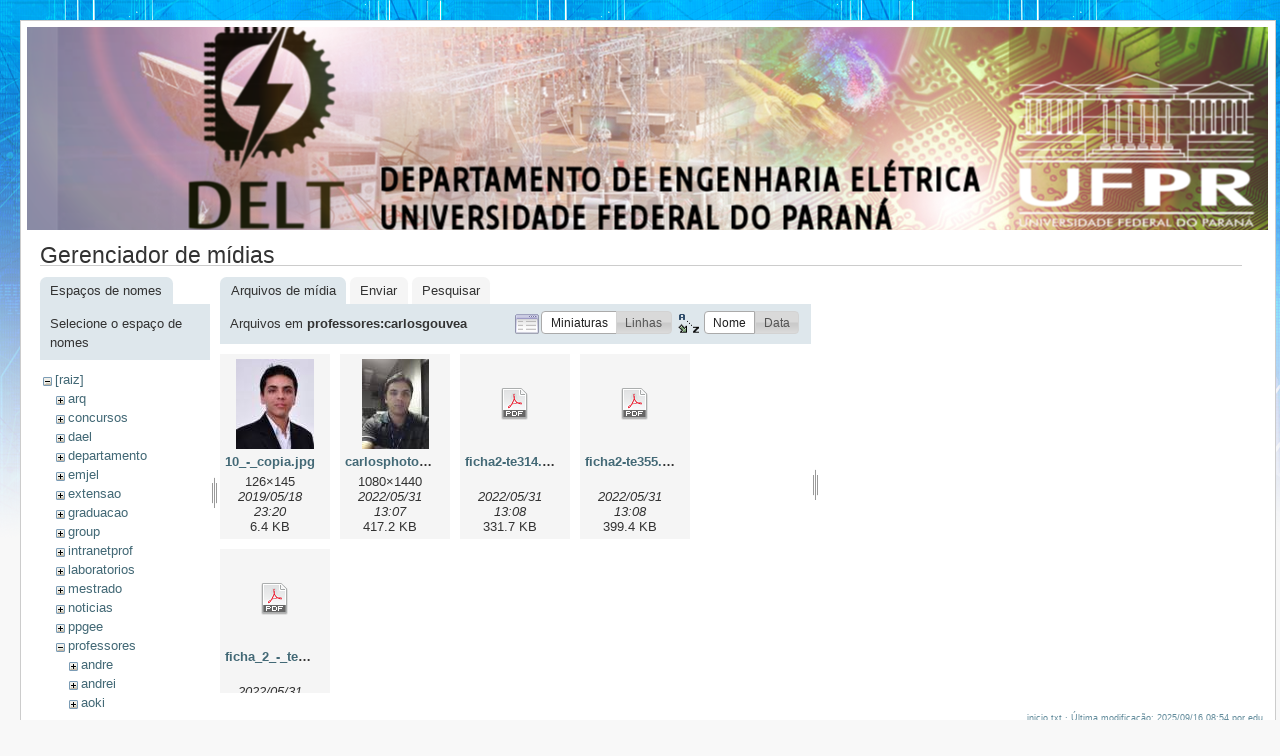

--- FILE ---
content_type: text/html; charset=utf-8
request_url: http://www.eletrica.ufpr.br/p/inicio?ns=professores%3Acarlosgouvea&tab_files=files&do=media&tab_details=view&image=edital%3Ate114_20121.pdf
body_size: 3669
content:
<!DOCTYPE html PUBLIC "-//W3C//DTD XHTML 1.0 Transitional//EN"
 "http://www.w3.org/TR/xhtml1/DTD/xhtml1-transitional.dtd">
<html xmlns="http://www.w3.org/1999/xhtml" xml:lang="pt-br"
 lang="pt-br" dir="ltr">
<head>
  <meta http-equiv="Content-Type" content="text/html; charset=utf-8" />
  <title>
    inicio    [Engenharia Eletrica - UFPR]
  </title>

  <meta name="generator" content="DokuWiki"/>
<meta name="robots" content="noindex,nofollow"/>
<link rel="search" type="application/opensearchdescription+xml" href="/p/lib/exe/opensearch.php" title="Engenharia Eletrica - UFPR"/>
<link rel="start" href="/p/"/>
<link rel="contents" href="/p/inicio?do=index" title="Índice"/>
<link rel="alternate" type="application/rss+xml" title="Alterações recentes" href="/p/feed.php"/>
<link rel="alternate" type="application/rss+xml" title="Domínio atual" href="/p/feed.php?mode=list&amp;ns="/>
<link rel="alternate" type="text/html" title="HTML simples" href="/p/_export/xhtml/inicio"/>
<link rel="alternate" type="text/plain" title="Marcação wiki" href="/p/_export/raw/inicio"/>
<link rel="stylesheet" type="text/css" href="/p/lib/exe/css.php?t=delt&amp;tseed=f7fa390fccd76104c46e42891034b072"/>
<script type="text/javascript">/*<![CDATA[*/var NS='';var JSINFO = {"id":"inicio","namespace":""};
/*!]]>*/</script>
<script type="text/javascript" charset="utf-8" src="/p/lib/exe/js.php?tseed=f7fa390fccd76104c46e42891034b072"></script>

  <link rel="shortcut icon" href="/p/lib/tpl/delt/images/favicon.ico" />

  
</head>
<body>
<div id="wrapper" class='media'>
  <div class="dokuwiki">

    
    <div class="stylehead">
      <div class="header">
        <div class="pagename">
        <img src="/dokuwiki/lib/tpl/delt/images/toposobre.png" />
          <!--[[]]-->
        </div>
        <div class="logo">
          <a href="/p/inicio"  name="dokuwiki__top" accesskey="h" title="[ALT+H]">Engenharia Eletrica - UFPR</a>        </div>
      </div>
    
       
      <div class="breadcrumbs">
              </div>
      
            </div>

                
    
    
    
              <div class="page">
          <div id="mediamanager__page">
<h1>Gerenciador de mídias</h1>
<div class="panel namespaces">
<h2>Espaços de nomes</h2>
<div class="panelHeader">Selecione o espaço de nomes</div>
<div class="panelContent" id="media__tree">

<ul class="idx">
<li class="media level0 open"><img src="/p/lib/images/minus.gif" alt="−" /><div class="li"><a href="/p/inicio?ns=&amp;tab_files=files&amp;do=media&amp;tab_details=view&amp;image=edital%3Ate114_20121.pdf" class="idx_dir">[raiz]</a></div>
<ul class="idx">
<li class="media level1 closed"><img src="/p/lib/images/plus.gif" alt="+" /><div class="li"><a href="/p/inicio?ns=arq&amp;tab_files=files&amp;do=media&amp;tab_details=view&amp;image=edital%3Ate114_20121.pdf" class="idx_dir">arq</a></div></li>
<li class="media level1 closed"><img src="/p/lib/images/plus.gif" alt="+" /><div class="li"><a href="/p/inicio?ns=concursos&amp;tab_files=files&amp;do=media&amp;tab_details=view&amp;image=edital%3Ate114_20121.pdf" class="idx_dir">concursos</a></div></li>
<li class="media level1 closed"><img src="/p/lib/images/plus.gif" alt="+" /><div class="li"><a href="/p/inicio?ns=dael&amp;tab_files=files&amp;do=media&amp;tab_details=view&amp;image=edital%3Ate114_20121.pdf" class="idx_dir">dael</a></div></li>
<li class="media level1 closed"><img src="/p/lib/images/plus.gif" alt="+" /><div class="li"><a href="/p/inicio?ns=departamento&amp;tab_files=files&amp;do=media&amp;tab_details=view&amp;image=edital%3Ate114_20121.pdf" class="idx_dir">departamento</a></div></li>
<li class="media level1 closed"><img src="/p/lib/images/plus.gif" alt="+" /><div class="li"><a href="/p/inicio?ns=emjel&amp;tab_files=files&amp;do=media&amp;tab_details=view&amp;image=edital%3Ate114_20121.pdf" class="idx_dir">emjel</a></div></li>
<li class="media level1 closed"><img src="/p/lib/images/plus.gif" alt="+" /><div class="li"><a href="/p/inicio?ns=extensao&amp;tab_files=files&amp;do=media&amp;tab_details=view&amp;image=edital%3Ate114_20121.pdf" class="idx_dir">extensao</a></div></li>
<li class="media level1 closed"><img src="/p/lib/images/plus.gif" alt="+" /><div class="li"><a href="/p/inicio?ns=graduacao&amp;tab_files=files&amp;do=media&amp;tab_details=view&amp;image=edital%3Ate114_20121.pdf" class="idx_dir">graduacao</a></div></li>
<li class="media level1 closed"><img src="/p/lib/images/plus.gif" alt="+" /><div class="li"><a href="/p/inicio?ns=group&amp;tab_files=files&amp;do=media&amp;tab_details=view&amp;image=edital%3Ate114_20121.pdf" class="idx_dir">group</a></div></li>
<li class="media level1 closed"><img src="/p/lib/images/plus.gif" alt="+" /><div class="li"><a href="/p/inicio?ns=intranetprof&amp;tab_files=files&amp;do=media&amp;tab_details=view&amp;image=edital%3Ate114_20121.pdf" class="idx_dir">intranetprof</a></div></li>
<li class="media level1 closed"><img src="/p/lib/images/plus.gif" alt="+" /><div class="li"><a href="/p/inicio?ns=laboratorios&amp;tab_files=files&amp;do=media&amp;tab_details=view&amp;image=edital%3Ate114_20121.pdf" class="idx_dir">laboratorios</a></div></li>
<li class="media level1 closed"><img src="/p/lib/images/plus.gif" alt="+" /><div class="li"><a href="/p/inicio?ns=mestrado&amp;tab_files=files&amp;do=media&amp;tab_details=view&amp;image=edital%3Ate114_20121.pdf" class="idx_dir">mestrado</a></div></li>
<li class="media level1 closed"><img src="/p/lib/images/plus.gif" alt="+" /><div class="li"><a href="/p/inicio?ns=noticias&amp;tab_files=files&amp;do=media&amp;tab_details=view&amp;image=edital%3Ate114_20121.pdf" class="idx_dir">noticias</a></div></li>
<li class="media level1 closed"><img src="/p/lib/images/plus.gif" alt="+" /><div class="li"><a href="/p/inicio?ns=ppgee&amp;tab_files=files&amp;do=media&amp;tab_details=view&amp;image=edital%3Ate114_20121.pdf" class="idx_dir">ppgee</a></div></li>
<li class="media level1 open"><img src="/p/lib/images/minus.gif" alt="−" /><div class="li"><a href="/p/inicio?ns=professores&amp;tab_files=files&amp;do=media&amp;tab_details=view&amp;image=edital%3Ate114_20121.pdf" class="idx_dir">professores</a></div>
<ul class="idx">
<li class="media level2 closed"><img src="/p/lib/images/plus.gif" alt="+" /><div class="li"><a href="/p/inicio?ns=professores%3Aandre&amp;tab_files=files&amp;do=media&amp;tab_details=view&amp;image=edital%3Ate114_20121.pdf" class="idx_dir">andre</a></div></li>
<li class="media level2 closed"><img src="/p/lib/images/plus.gif" alt="+" /><div class="li"><a href="/p/inicio?ns=professores%3Aandrei&amp;tab_files=files&amp;do=media&amp;tab_details=view&amp;image=edital%3Ate114_20121.pdf" class="idx_dir">andrei</a></div></li>
<li class="media level2 closed"><img src="/p/lib/images/plus.gif" alt="+" /><div class="li"><a href="/p/inicio?ns=professores%3Aaoki&amp;tab_files=files&amp;do=media&amp;tab_details=view&amp;image=edital%3Ate114_20121.pdf" class="idx_dir">aoki</a></div></li>
<li class="media level2 open"><img src="/p/lib/images/minus.gif" alt="−" /><div class="li"><a href="/p/inicio?ns=professores%3Acarlosgouvea&amp;tab_files=files&amp;do=media&amp;tab_details=view&amp;image=edital%3Ate114_20121.pdf" class="idx_dir">carlosgouvea</a></div></li>
<li class="media level2 closed"><img src="/p/lib/images/plus.gif" alt="+" /><div class="li"><a href="/p/inicio?ns=professores%3Aclodomiro&amp;tab_files=files&amp;do=media&amp;tab_details=view&amp;image=edital%3Ate114_20121.pdf" class="idx_dir">clodomiro</a></div></li>
<li class="media level2 closed"><img src="/p/lib/images/plus.gif" alt="+" /><div class="li"><a href="/p/inicio?ns=professores%3Adartora&amp;tab_files=files&amp;do=media&amp;tab_details=view&amp;image=edital%3Ate114_20121.pdf" class="idx_dir">dartora</a></div></li>
<li class="media level2 closed"><img src="/p/lib/images/plus.gif" alt="+" /><div class="li"><a href="/p/inicio?ns=professores%3Adavid&amp;tab_files=files&amp;do=media&amp;tab_details=view&amp;image=edital%3Ate114_20121.pdf" class="idx_dir">david</a></div></li>
<li class="media level2 closed"><img src="/p/lib/images/plus.gif" alt="+" /><div class="li"><a href="/p/inicio?ns=professores%3Aedemir&amp;tab_files=files&amp;do=media&amp;tab_details=view&amp;image=edital%3Ate114_20121.pdf" class="idx_dir">edemir</a></div></li>
<li class="media level2 closed"><img src="/p/lib/images/plus.gif" alt="+" /><div class="li"><a href="/p/inicio?ns=professores%3Aeduardo&amp;tab_files=files&amp;do=media&amp;tab_details=view&amp;image=edital%3Ate114_20121.pdf" class="idx_dir">eduardo</a></div></li>
<li class="media level2 closed"><img src="/p/lib/images/plus.gif" alt="+" /><div class="li"><a href="/p/inicio?ns=professores%3Aelinton&amp;tab_files=files&amp;do=media&amp;tab_details=view&amp;image=edital%3Ate114_20121.pdf" class="idx_dir">elinton</a></div></li>
<li class="media level2 closed"><img src="/p/lib/images/plus.gif" alt="+" /><div class="li"><a href="/p/inicio?ns=professores%3Aelizete&amp;tab_files=files&amp;do=media&amp;tab_details=view&amp;image=edital%3Ate114_20121.pdf" class="idx_dir">elizete</a></div></li>
<li class="media level2 closed"><img src="/p/lib/images/plus.gif" alt="+" /><div class="li"><a href="/p/inicio?ns=professores%3Aevelio&amp;tab_files=files&amp;do=media&amp;tab_details=view&amp;image=edital%3Ate114_20121.pdf" class="idx_dir">evelio</a></div></li>
<li class="media level2 closed"><img src="/p/lib/images/plus.gif" alt="+" /><div class="li"><a href="/p/inicio?ns=professores%3Aewaldo&amp;tab_files=files&amp;do=media&amp;tab_details=view&amp;image=edital%3Ate114_20121.pdf" class="idx_dir">ewaldo</a></div></li>
<li class="media level2 closed"><img src="/p/lib/images/plus.gif" alt="+" /><div class="li"><a href="/p/inicio?ns=professores%3Afernando&amp;tab_files=files&amp;do=media&amp;tab_details=view&amp;image=edital%3Ate114_20121.pdf" class="idx_dir">fernando</a></div></li>
<li class="media level2 closed"><img src="/p/lib/images/plus.gif" alt="+" /><div class="li"><a href="/p/inicio?ns=professores%3Agics&amp;tab_files=files&amp;do=media&amp;tab_details=view&amp;image=edital%3Ate114_20121.pdf" class="idx_dir">gics</a></div></li>
<li class="media level2 closed"><img src="/p/lib/images/plus.gif" alt="+" /><div class="li"><a href="/p/inicio?ns=professores%3Agideon&amp;tab_files=files&amp;do=media&amp;tab_details=view&amp;image=edital%3Ate114_20121.pdf" class="idx_dir">gideon</a></div></li>
<li class="media level2 closed"><img src="/p/lib/images/plus.gif" alt="+" /><div class="li"><a href="/p/inicio?ns=professores%3Agiselle&amp;tab_files=files&amp;do=media&amp;tab_details=view&amp;image=edital%3Ate114_20121.pdf" class="idx_dir">giselle</a></div></li>
<li class="media level2 closed"><img src="/p/lib/images/plus.gif" alt="+" /><div class="li"><a href="/p/inicio?ns=professores%3Agustavo&amp;tab_files=files&amp;do=media&amp;tab_details=view&amp;image=edital%3Ate114_20121.pdf" class="idx_dir">gustavo</a></div></li>
<li class="media level2 closed"><img src="/p/lib/images/plus.gif" alt="+" /><div class="li"><a href="/p/inicio?ns=professores%3Ahallage&amp;tab_files=files&amp;do=media&amp;tab_details=view&amp;image=edital%3Ate114_20121.pdf" class="idx_dir">hallage</a></div></li>
<li class="media level2 closed"><img src="/p/lib/images/plus.gif" alt="+" /><div class="li"><a href="/p/inicio?ns=professores%3Ahenri&amp;tab_files=files&amp;do=media&amp;tab_details=view&amp;image=edital%3Ate114_20121.pdf" class="idx_dir">henri</a></div></li>
<li class="media level2 closed"><img src="/p/lib/images/plus.gif" alt="+" /><div class="li"><a href="/p/inicio?ns=professores%3Ahoracio&amp;tab_files=files&amp;do=media&amp;tab_details=view&amp;image=edital%3Ate114_20121.pdf" class="idx_dir">horacio</a></div></li>
<li class="media level2 closed"><img src="/p/lib/images/plus.gif" alt="+" /><div class="li"><a href="/p/inicio?ns=professores%3Aivan&amp;tab_files=files&amp;do=media&amp;tab_details=view&amp;image=edital%3Ate114_20121.pdf" class="idx_dir">ivan</a></div></li>
<li class="media level2 closed"><img src="/p/lib/images/plus.gif" alt="+" /><div class="li"><a href="/p/inicio?ns=professores%3Ajames&amp;tab_files=files&amp;do=media&amp;tab_details=view&amp;image=edital%3Ate114_20121.pdf" class="idx_dir">james</a></div></li>
<li class="media level2 closed"><img src="/p/lib/images/plus.gif" alt="+" /><div class="li"><a href="/p/inicio?ns=professores%3Ajayme&amp;tab_files=files&amp;do=media&amp;tab_details=view&amp;image=edital%3Ate114_20121.pdf" class="idx_dir">jayme</a></div></li>
<li class="media level2 closed"><img src="/p/lib/images/plus.gif" alt="+" /><div class="li"><a href="/p/inicio?ns=professores%3Ajoao_americo&amp;tab_files=files&amp;do=media&amp;tab_details=view&amp;image=edital%3Ate114_20121.pdf" class="idx_dir">joao_americo</a></div></li>
<li class="media level2 closed"><img src="/p/lib/images/plus.gif" alt="+" /><div class="li"><a href="/p/inicio?ns=professores%3Akoerich&amp;tab_files=files&amp;do=media&amp;tab_details=view&amp;image=edital%3Ate114_20121.pdf" class="idx_dir">koerich</a></div></li>
<li class="media level2 closed"><img src="/p/lib/images/plus.gif" alt="+" /><div class="li"><a href="/p/inicio?ns=professores%3Akuiava&amp;tab_files=files&amp;do=media&amp;tab_details=view&amp;image=edital%3Ate114_20121.pdf" class="idx_dir">kuiava</a></div></li>
<li class="media level2 closed"><img src="/p/lib/images/plus.gif" alt="+" /><div class="li"><a href="/p/inicio?ns=professores%3Aleandro&amp;tab_files=files&amp;do=media&amp;tab_details=view&amp;image=edital%3Ate114_20121.pdf" class="idx_dir">leandro</a></div></li>
<li class="media level2 closed"><img src="/p/lib/images/plus.gif" alt="+" /><div class="li"><a href="/p/inicio?ns=professores%3Aleite&amp;tab_files=files&amp;do=media&amp;tab_details=view&amp;image=edital%3Ate114_20121.pdf" class="idx_dir">leite</a></div></li>
<li class="media level2 closed"><img src="/p/lib/images/plus.gif" alt="+" /><div class="li"><a href="/p/inicio?ns=professores%3Alolis&amp;tab_files=files&amp;do=media&amp;tab_details=view&amp;image=edital%3Ate114_20121.pdf" class="idx_dir">lolis</a></div></li>
<li class="media level2 closed"><img src="/p/lib/images/plus.gif" alt="+" /><div class="li"><a href="/p/inicio?ns=professores%3Aluisschuartz&amp;tab_files=files&amp;do=media&amp;tab_details=view&amp;image=edital%3Ate114_20121.pdf" class="idx_dir">luisschuartz</a></div></li>
<li class="media level2 closed"><img src="/p/lib/images/plus.gif" alt="+" /><div class="li"><a href="/p/inicio?ns=professores%3Amariano&amp;tab_files=files&amp;do=media&amp;tab_details=view&amp;image=edital%3Ate114_20121.pdf" class="idx_dir">mariano</a></div></li>
<li class="media level2 closed"><img src="/p/lib/images/plus.gif" alt="+" /><div class="li"><a href="/p/inicio?ns=professores%3Amateus&amp;tab_files=files&amp;do=media&amp;tab_details=view&amp;image=edital%3Ate114_20121.pdf" class="idx_dir">mateus</a></div></li>
<li class="media level2 closed"><img src="/p/lib/images/plus.gif" alt="+" /><div class="li"><a href="/p/inicio?ns=professores%3Apacheco&amp;tab_files=files&amp;do=media&amp;tab_details=view&amp;image=edital%3Ate114_20121.pdf" class="idx_dir">pacheco</a></div></li>
<li class="media level2 closed"><img src="/p/lib/images/plus.gif" alt="+" /><div class="li"><a href="/p/inicio?ns=professores%3Aparente&amp;tab_files=files&amp;do=media&amp;tab_details=view&amp;image=edital%3Ate114_20121.pdf" class="idx_dir">parente</a></div></li>
<li class="media level2 closed"><img src="/p/lib/images/plus.gif" alt="+" /><div class="li"><a href="/p/inicio?ns=professores%3Apastro&amp;tab_files=files&amp;do=media&amp;tab_details=view&amp;image=edital%3Ate114_20121.pdf" class="idx_dir">pastro</a></div></li>
<li class="media level2 closed"><img src="/p/lib/images/plus.gif" alt="+" /><div class="li"><a href="/p/inicio?ns=professores%3Apatricio&amp;tab_files=files&amp;do=media&amp;tab_details=view&amp;image=edital%3Ate114_20121.pdf" class="idx_dir">patricio</a></div></li>
<li class="media level2 closed"><img src="/p/lib/images/plus.gif" alt="+" /><div class="li"><a href="/p/inicio?ns=professores%3Apedroso&amp;tab_files=files&amp;do=media&amp;tab_details=view&amp;image=edital%3Ate114_20121.pdf" class="idx_dir">pedroso</a></div></li>
<li class="media level2 closed"><img src="/p/lib/images/plus.gif" alt="+" /><div class="li"><a href="/p/inicio?ns=professores%3Arambo&amp;tab_files=files&amp;do=media&amp;tab_details=view&amp;image=edital%3Ate114_20121.pdf" class="idx_dir">rambo</a></div></li>
<li class="media level2 closed"><img src="/p/lib/images/plus.gif" alt="+" /><div class="li"><a href="/p/inicio?ns=professores%3Arogers&amp;tab_files=files&amp;do=media&amp;tab_details=view&amp;image=edital%3Ate114_20121.pdf" class="idx_dir">rogers</a></div></li>
<li class="media level2 closed"><img src="/p/lib/images/plus.gif" alt="+" /><div class="li"><a href="/p/inicio?ns=professores%3Asebastiao&amp;tab_files=files&amp;do=media&amp;tab_details=view&amp;image=edital%3Ate114_20121.pdf" class="idx_dir">sebastiao</a></div></li>
<li class="media level2 closed"><img src="/p/lib/images/plus.gif" alt="+" /><div class="li"><a href="/p/inicio?ns=professores%3Athelma&amp;tab_files=files&amp;do=media&amp;tab_details=view&amp;image=edital%3Ate114_20121.pdf" class="idx_dir">thelma</a></div></li>
<li class="media level2 closed"><img src="/p/lib/images/plus.gif" alt="+" /><div class="li"><a href="/p/inicio?ns=professores%3Atibirica&amp;tab_files=files&amp;do=media&amp;tab_details=view&amp;image=edital%3Ate114_20121.pdf" class="idx_dir">tibirica</a></div></li>
<li class="media level2 closed"><img src="/p/lib/images/plus.gif" alt="+" /><div class="li"><a href="/p/inicio?ns=professores%3Avilson&amp;tab_files=files&amp;do=media&amp;tab_details=view&amp;image=edital%3Ate114_20121.pdf" class="idx_dir">vilson</a></div></li>
<li class="media level2 closed"><img src="/p/lib/images/plus.gif" alt="+" /><div class="li"><a href="/p/inicio?ns=professores%3Aviviana&amp;tab_files=files&amp;do=media&amp;tab_details=view&amp;image=edital%3Ate114_20121.pdf" class="idx_dir">viviana</a></div></li>
<li class="media level2 closed"><img src="/p/lib/images/plus.gif" alt="+" /><div class="li"><a href="/p/inicio?ns=professores%3Awaldemiro&amp;tab_files=files&amp;do=media&amp;tab_details=view&amp;image=edital%3Ate114_20121.pdf" class="idx_dir">waldemiro</a></div></li>
<li class="media level2 closed"><img src="/p/lib/images/plus.gif" alt="+" /><div class="li"><a href="/p/inicio?ns=professores%3Awaldomiro&amp;tab_files=files&amp;do=media&amp;tab_details=view&amp;image=edital%3Ate114_20121.pdf" class="idx_dir">waldomiro</a></div></li>
<li class="media level2 closed"><img src="/p/lib/images/plus.gif" alt="+" /><div class="li"><a href="/p/inicio?ns=professores%3Awilson&amp;tab_files=files&amp;do=media&amp;tab_details=view&amp;image=edital%3Ate114_20121.pdf" class="idx_dir">wilson</a></div></li>
<li class="media level2 closed"><img src="/p/lib/images/plus.gif" alt="+" /><div class="li"><a href="/p/inicio?ns=professores%3Azimmer&amp;tab_files=files&amp;do=media&amp;tab_details=view&amp;image=edital%3Ate114_20121.pdf" class="idx_dir">zimmer</a></div></li>
</ul>
</li>
<li class="media level1 closed"><img src="/p/lib/images/plus.gif" alt="+" /><div class="li"><a href="/p/inicio?ns=user&amp;tab_files=files&amp;do=media&amp;tab_details=view&amp;image=edital%3Ate114_20121.pdf" class="idx_dir">user</a></div></li>
<li class="media level1 closed"><img src="/p/lib/images/plus.gif" alt="+" /><div class="li"><a href="/p/inicio?ns=wiki&amp;tab_files=files&amp;do=media&amp;tab_details=view&amp;image=edital%3Ate114_20121.pdf" class="idx_dir">wiki</a></div></li>
</ul></li>
</ul>
</div>
</div>
<div class="panel filelist">
<h2 class="a11y">Arquivos de mídia</h2>
<ul class="tabs">
<li><strong>Arquivos de mídia</strong></li>
<li><a href="/p/inicio?tab_files=upload&amp;do=media&amp;tab_details=view&amp;image=edital%3Ate114_20121.pdf&amp;ns=professores%3Acarlosgouvea">Enviar</a></li>
<li><a href="/p/inicio?tab_files=search&amp;do=media&amp;tab_details=view&amp;image=edital%3Ate114_20121.pdf&amp;ns=professores%3Acarlosgouvea">Pesquisar</a></li>
</ul>
<div class="panelHeader">
<h3>Arquivos em <strong>professores:carlosgouvea</strong></h3>
<form class="options" method="get" action="/p/inicio" accept-charset="utf-8"><div class="no">
<input type="hidden" name="do" value="media" /><input type="hidden" name="tab_files" value="files" /><input type="hidden" name="tab_details" value="view" /><input type="hidden" name="image" value="edital:te114_20121.pdf" /><input type="hidden" name="ns" value="professores:carlosgouvea" /><ul>
<li class="listType"><label class="thumbs" for="listType__thumbs"><input type="radio" id="listType__thumbs" name="list_dwmedia" value="thumbs" checked="checked" /> <span>Miniaturas</span></label>
<label class="rows" for="listType__rows"><input type="radio" id="listType__rows" name="list_dwmedia" value="rows" /> <span>Linhas</span></label>
</li>
<li class="sortBy"><label class="name" for="sortBy__name"><input type="radio" id="sortBy__name" name="sort_dwmedia" value="name" checked="checked" /> <span>Nome</span></label>
<label class="date" for="sortBy__date"><input type="radio" id="sortBy__date" name="sort_dwmedia" value="date" /> <span>Data</span></label>
</li>
<li><input type="submit" value="Aplicar" class="button" />
</li>
</ul>
</div></form>
</div>
<div class="panelContent">
<ul class="thumbs"><li><dl title="professores:carlosgouvea:10_-_copia.jpg">
<dt><a id="l_:professores:carlosgouvea:10_-_copia.jpg" class="image thumb" href="/p/inicio?image=professores%3Acarlosgouvea%3A10_-_copia.jpg&amp;ns=professores%3Acarlosgouvea&amp;tab_details=view&amp;do=media&amp;tab_files=files"><img src="/p/_media/professores:carlosgouvea:10_-_copia.jpg?w=78&amp;h=90&amp;t=1558232413&amp;tok=bd44f0" alt="professores:carlosgouvea:10_-_copia.jpg" /></a></dt>
<dd class="name"><a href="/p/inicio?image=professores%3Acarlosgouvea%3A10_-_copia.jpg&amp;ns=professores%3Acarlosgouvea&amp;tab_details=view&amp;do=media&amp;tab_files=files" id="h_:professores:carlosgouvea:10_-_copia.jpg">10_-_copia.jpg</a></dd>
<dd class="size">126&#215;145</dd>
<dd class="date">2019/05/18 23:20</dd>
<dd class="filesize">6.4 KB</dd>
</dl></li>
<li><dl title="professores:carlosgouvea:carlosphoto.jpg">
<dt><a id="l_:professores:carlosgouvea:carlosphoto.jpg" class="image thumb" href="/p/inicio?image=professores%3Acarlosgouvea%3Acarlosphoto.jpg&amp;ns=professores%3Acarlosgouvea&amp;tab_details=view&amp;do=media&amp;tab_files=files"><img src="/p/_media/professores:carlosgouvea:carlosphoto.jpg?w=67&amp;h=90&amp;t=1654013231&amp;tok=4a569d" alt="professores:carlosgouvea:carlosphoto.jpg" /></a></dt>
<dd class="name"><a href="/p/inicio?image=professores%3Acarlosgouvea%3Acarlosphoto.jpg&amp;ns=professores%3Acarlosgouvea&amp;tab_details=view&amp;do=media&amp;tab_files=files" id="h_:professores:carlosgouvea:carlosphoto.jpg">carlosphoto.jpg</a></dd>
<dd class="size">1080&#215;1440</dd>
<dd class="date">2022/05/31 13:07</dd>
<dd class="filesize">417.2 KB</dd>
</dl></li>
<li><dl title="professores:carlosgouvea:ficha2-te314.pdf">
<dt><a id="d_:professores:carlosgouvea:ficha2-te314.pdf" class="image" title="professores:carlosgouvea:ficha2-te314.pdf" href="/p/inicio?image=professores%3Acarlosgouvea%3Aficha2-te314.pdf&amp;ns=professores%3Acarlosgouvea&amp;tab_details=view&amp;do=media&amp;tab_files=files"><img src="/p/lib/images/fileicons/32x32/pdf.png" alt="professores:carlosgouvea:ficha2-te314.pdf" class="icon" /></a></dt>
<dd class="name"><a href="/p/inicio?image=professores%3Acarlosgouvea%3Aficha2-te314.pdf&amp;ns=professores%3Acarlosgouvea&amp;tab_details=view&amp;do=media&amp;tab_files=files" id="h_:professores:carlosgouvea:ficha2-te314.pdf">ficha2-te314.pdf</a></dd>
<dd class="size">&#160;</dd>
<dd class="date">2022/05/31 13:08</dd>
<dd class="filesize">331.7 KB</dd>
</dl></li>
<li><dl title="professores:carlosgouvea:ficha2-te355.pdf">
<dt><a id="d_:professores:carlosgouvea:ficha2-te355.pdf" class="image" title="professores:carlosgouvea:ficha2-te355.pdf" href="/p/inicio?image=professores%3Acarlosgouvea%3Aficha2-te355.pdf&amp;ns=professores%3Acarlosgouvea&amp;tab_details=view&amp;do=media&amp;tab_files=files"><img src="/p/lib/images/fileicons/32x32/pdf.png" alt="professores:carlosgouvea:ficha2-te355.pdf" class="icon" /></a></dt>
<dd class="name"><a href="/p/inicio?image=professores%3Acarlosgouvea%3Aficha2-te355.pdf&amp;ns=professores%3Acarlosgouvea&amp;tab_details=view&amp;do=media&amp;tab_files=files" id="h_:professores:carlosgouvea:ficha2-te355.pdf">ficha2-te355.pdf</a></dd>
<dd class="size">&#160;</dd>
<dd class="date">2022/05/31 13:08</dd>
<dd class="filesize">399.4 KB</dd>
</dl></li>
<li><dl title="professores:carlosgouvea:ficha_2_-_te328.pdf">
<dt><a id="d_:professores:carlosgouvea:ficha_2_-_te328.pdf" class="image" title="professores:carlosgouvea:ficha_2_-_te328.pdf" href="/p/inicio?image=professores%3Acarlosgouvea%3Aficha_2_-_te328.pdf&amp;ns=professores%3Acarlosgouvea&amp;tab_details=view&amp;do=media&amp;tab_files=files"><img src="/p/lib/images/fileicons/32x32/pdf.png" alt="professores:carlosgouvea:ficha_2_-_te328.pdf" class="icon" /></a></dt>
<dd class="name"><a href="/p/inicio?image=professores%3Acarlosgouvea%3Aficha_2_-_te328.pdf&amp;ns=professores%3Acarlosgouvea&amp;tab_details=view&amp;do=media&amp;tab_files=files" id="h_:professores:carlosgouvea:ficha_2_-_te328.pdf">ficha_2_-_te328.pdf</a></dd>
<dd class="size">&#160;</dd>
<dd class="date">2022/05/31 13:08</dd>
<dd class="filesize">248 KB</dd>
</dl></li>
</ul>
</div>
</div>
<div class="panel file">
<h2 class="a11y">Arquivo</h2>
</div>
</div>

 
        </div> 
      
    
      <div class="stylefoot">
        <div class="meta">
          <div class="user">
                    </div>
          <div class="doc">
          <bdi>inicio.txt</bdi> · Última modificação: 2025/09/16 08:54 por <bdi>edu</bdi>          </div>
        </div>
      </div>

    <div class="clearer"></div>

    
            
    <div align="center" class="footerinc">
  <div class="license"><a href="http://creativecommons.org/licenses/by-sa/3.0/" rel="license" target="_blank"><img src="/p/lib/images/license/button/cc-by-sa.png" alt="CC Attribution-Share Alike 3.0 Unported" /></a></div>
  <a target="_blank" href="http://www.chimeric.de" title="www.chimeric.de"><img src="/p/lib/tpl/delt/images/button-chimeric-de.png" width="80" height="15" alt="www.chimeric.de" border="0" /></a>

  <a target="_blank" href="http://jigsaw.w3.org/css-validator/check/referer" title="Valid CSS"><img src="/p/lib/tpl/delt/images/button-css.png" width="80" height="15" alt="Valid CSS" border="0" /></a>

  <a target="_blank" href="http://wiki.splitbrain.org/wiki:dokuwiki" title="Driven by DokuWiki"><img src="/p/lib/tpl/delt/images/button-dw.png" width="80" height="15" alt="Driven by DokuWiki" border="0" /></a>

  <a target="_blank" href="http://www.firefox-browser.de" title="do yourself a favour and use a real browser - get firefox"><img src="/p/lib/tpl/delt/images/button-firefox.png" width="80" height="15" alt="do yourself a favour and use a real browser - get firefox!!" border="0" /></a>
  
  <a target="_blank" href="/p/feed.php" title="Recent changes RSS feed"><img src="/p/lib/tpl/delt/images/button-rss.png" width="80" height="15" alt="Recent changes RSS feed" border="0" /></a>

  <a target="_blank" href="http://validator.w3.org/check/referer" title="Valid XHTML 1.0"><img src="/p/lib/tpl/delt/images/button-xhtml.png" width="80" height="15" alt="Valid XHTML 1.0" border="0" /></a>
</div>


<!-- Google tag (gtag.js) -->
<script async src="https://www.googletagmanager.com/gtag/js?id=G-MW0HLLGLZZ"></script>
<script>
  window.dataLayer = window.dataLayer || [];
  function gtag(){dataLayer.push(arguments);}
  gtag('js', new Date());

  gtag('config', 'G-MW0HLLGLZZ');
</script>

  </div>
</div>

<div class="no"><img src="/p/lib/exe/indexer.php?id=inicio&amp;1769459075" width="2" height="1" alt="" /></div>
</body>
</html>
